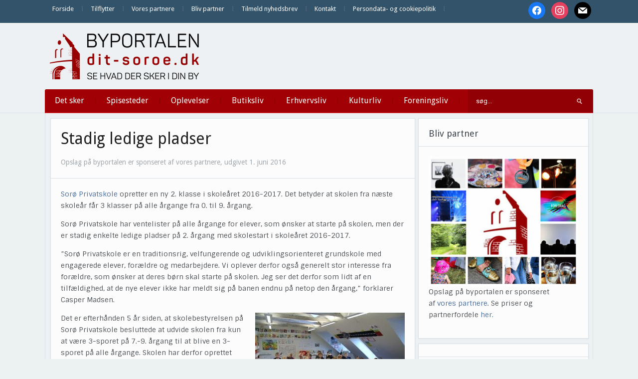

--- FILE ---
content_type: application/javascript
request_url: https://hb.wpmucdn.com/dit-soroe.dk/586958bc-b771-48b0-b868-2599238a1873.js
body_size: 1299
content:
/**handles:alpha-script**/
/**
 * Theme functions file
 */

jQuery(function( $ ) {

    /**
     * Activate FitVids.
     */
    $(".entry, .slides, .video_cover").fitVids();


    $(function() {
        var _scroll = {
            delay: 1000,
            easing: 'linear',
            items: 1,
            duration: 0.07,
            timeoutDuration: 0,
            pauseOnHover: 'immediate'
        };
        $('#ticker').carouFredSel({
            width: 1000,
            align: false,
            items: {
                width: 'variable',
                height: 35,
                visible: 1
            },
            scroll: _scroll
        });

        $('.caroufredsel_wrapper').css('width', '100%');


    });


    $('#toggle-top').click(function() {
        $('#topmenu-wrap').slideToggle(400);
        $(this).toggleClass("active");

        return false;

    });

    $('#toggle-main').click(function() {
        $('#menu-wrap').slideToggle(400);
        $(this).toggleClass("active");

        return false;

    });


    function mobileadjust() {

        var windowWidth = $(window).width();

        if( typeof window.orientation === 'undefined' ) {
            $('#menu-wrap').removeAttr('style');
            $('#topmenu-wrap').removeAttr('style');
        }

        if( windowWidth < 769 ) {
            $('#menu-wrap').addClass('mobile-menu');
            $('#topmenu-wrap').addClass('mobile-menu');
        }

    }

    mobileadjust();

    $(window).resize(function() {
        mobileadjust();
    });



    if ( $('#respond input, #respond textarea').length > 0 && 'placeholder' in $('#respond input, #respond textarea')[0] ) {
        $('#respond').find('#commentform p label').hide();
    }


});



/**
 * Homepage Slider & Video API Integration
 */

var fp_vimeoPlayers = [],fp_youtubeIDs = [], fp_youtubePlayers = [];
var vimeoPlayers = [], youtubeIDs = [], youtubePlayers = [];
jQuery(document).ready(function($) {

    $('#recent-videos').flexslider({
        animation: "slide",
        controlNav: true,
        directionNav: true,
        animationLoop: false,
        useCSS: false,
        video: true,
        smoothHeight: true,
        slideshow: false,
        before: $.fn.stopDontMove
    });

    $("h3.title:empty").remove();

    $('input, textarea').placeholder();

});

function onYouTubePlayerAPIReady() {
    jQuery(document).ready(function($) {
        $.fn.fp_youtubeStateChange = function(event) {
            if (featured_flex === undefined) return;

            if (event.data === 1) {
                featured_flex.flexslider('stop');
            }
        }

        $(youtubeIDs).each(function(index, value) {
            youtubePlayers.push(new YT.Player(value));
        });

        $(fp_youtubeIDs).each(function(index, value) {
            fp_youtubePlayers.push(new YT.Player(value, {
                events: {
                    'onStateChange' : $.fn.fp_youtubeStateChange
                }
            }));
        });
    });
}

(function($) {
    $.fn.stopDontMove = function() {
        $(vimeoPlayers).each(function(i, el) {
            if ($(el).attr('src') != '') {
                $f(el).api('pause');
            }
        });

        $(youtubePlayers).each(function() {
            if ($.isFunction(this.stopVideo)) {
                this.stopVideo();
            }
        });
    }


    $.fn.fp_vimeoReady = function(playerID) {
        if (featured_flex === undefined) return;

        $f(playerID).addEvent('play', function() {
            featured_flex.flexslider('stop');
        });
    }
})(jQuery);

jQuery(document).ready(function($) {
    var selectors = [
        "iframe[src*='player.vimeo.com']",
        "iframe[src*='youtube.com']",
        "iframe[src*='youtube-nocookie.com']"
    ];

    $('#recent-videos').find(selectors.join(',')).each(function() {
        var $this = $(this);
        var src = $this.prop('src');

        if (!$this.attr('id')) {
            $this.attr('id', 'ai' + Math.floor(Math.random() * 999999));
        }

        if (src.indexOf('vimeo') !== -1) {
            $(this).prop('src', src + '&api=1&player_id=' + $(this).prop('id'));
            vimeoPlayers.push($this.get(0));
        }

        if (src.indexOf('youtube') !== -1) {
            $(this).prop('src', src + '&enablejsapi=1');
            youtubeIDs.push($this.prop('id'));
        }
    });

    $('#slider').find(selectors.join(',')).each(function() {
        var $this = $(this);
        var src = $this.prop('src');

        if (!$this.attr('id')) {
            $this.attr('id', 'ai' + Math.floor(Math.random() * 999999));
        }

        if (src.indexOf('vimeo') !== -1) {
            $(this).prop('src', src + '&api=1&player_id=' + $(this).prop('id'));
            fp_vimeoPlayers.push($this.get(0));
            $f(this).addEvent('ready', $.fn.fp_vimeoReady);
        }

        if (src.indexOf('youtube') !== -1) {
            $(this).prop('src', src + '&enablejsapi=1');
            fp_youtubeIDs.push($this.prop('id'));
        }
    });
});